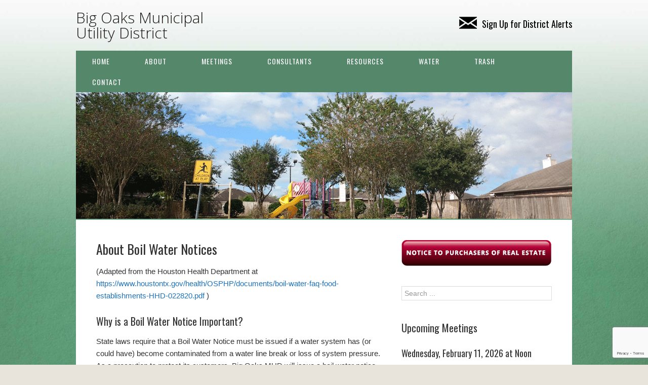

--- FILE ---
content_type: text/html; charset=UTF-8
request_url: https://www.bigoaksmud.com/water/about-boil-water-notices/
body_size: 8257
content:
<!DOCTYPE html>
<html lang="en">
<head>
<meta charset="UTF-8">
<link rel="profile" href="http://gmpg.org/xfn/11">
<title>About Boil Water Notices &#8211; Big Oaks Municipal Utility District</title>
<meta name='robots' content='max-image-preview:large' />
	<style>img:is([sizes="auto" i], [sizes^="auto," i]) { contain-intrinsic-size: 3000px 1500px }</style>
	<meta name="viewport" content="width=device-width" />
<meta name="generator" content="WordPress 6.8.3" />
<link rel="alternate" type="application/rss+xml" title="Big Oaks Municipal Utility District &raquo; Feed" href="https://www.bigoaksmud.com/feed/" />
<link rel="alternate" type="application/rss+xml" title="Big Oaks Municipal Utility District &raquo; Comments Feed" href="https://www.bigoaksmud.com/comments/feed/" />
<script type="text/javascript">
/* <![CDATA[ */
window._wpemojiSettings = {"baseUrl":"https:\/\/s.w.org\/images\/core\/emoji\/16.0.1\/72x72\/","ext":".png","svgUrl":"https:\/\/s.w.org\/images\/core\/emoji\/16.0.1\/svg\/","svgExt":".svg","source":{"concatemoji":"https:\/\/www.bigoaksmud.com\/wp-includes\/js\/wp-emoji-release.min.js?ver=6.8.3"}};
/*! This file is auto-generated */
!function(s,n){var o,i,e;function c(e){try{var t={supportTests:e,timestamp:(new Date).valueOf()};sessionStorage.setItem(o,JSON.stringify(t))}catch(e){}}function p(e,t,n){e.clearRect(0,0,e.canvas.width,e.canvas.height),e.fillText(t,0,0);var t=new Uint32Array(e.getImageData(0,0,e.canvas.width,e.canvas.height).data),a=(e.clearRect(0,0,e.canvas.width,e.canvas.height),e.fillText(n,0,0),new Uint32Array(e.getImageData(0,0,e.canvas.width,e.canvas.height).data));return t.every(function(e,t){return e===a[t]})}function u(e,t){e.clearRect(0,0,e.canvas.width,e.canvas.height),e.fillText(t,0,0);for(var n=e.getImageData(16,16,1,1),a=0;a<n.data.length;a++)if(0!==n.data[a])return!1;return!0}function f(e,t,n,a){switch(t){case"flag":return n(e,"\ud83c\udff3\ufe0f\u200d\u26a7\ufe0f","\ud83c\udff3\ufe0f\u200b\u26a7\ufe0f")?!1:!n(e,"\ud83c\udde8\ud83c\uddf6","\ud83c\udde8\u200b\ud83c\uddf6")&&!n(e,"\ud83c\udff4\udb40\udc67\udb40\udc62\udb40\udc65\udb40\udc6e\udb40\udc67\udb40\udc7f","\ud83c\udff4\u200b\udb40\udc67\u200b\udb40\udc62\u200b\udb40\udc65\u200b\udb40\udc6e\u200b\udb40\udc67\u200b\udb40\udc7f");case"emoji":return!a(e,"\ud83e\udedf")}return!1}function g(e,t,n,a){var r="undefined"!=typeof WorkerGlobalScope&&self instanceof WorkerGlobalScope?new OffscreenCanvas(300,150):s.createElement("canvas"),o=r.getContext("2d",{willReadFrequently:!0}),i=(o.textBaseline="top",o.font="600 32px Arial",{});return e.forEach(function(e){i[e]=t(o,e,n,a)}),i}function t(e){var t=s.createElement("script");t.src=e,t.defer=!0,s.head.appendChild(t)}"undefined"!=typeof Promise&&(o="wpEmojiSettingsSupports",i=["flag","emoji"],n.supports={everything:!0,everythingExceptFlag:!0},e=new Promise(function(e){s.addEventListener("DOMContentLoaded",e,{once:!0})}),new Promise(function(t){var n=function(){try{var e=JSON.parse(sessionStorage.getItem(o));if("object"==typeof e&&"number"==typeof e.timestamp&&(new Date).valueOf()<e.timestamp+604800&&"object"==typeof e.supportTests)return e.supportTests}catch(e){}return null}();if(!n){if("undefined"!=typeof Worker&&"undefined"!=typeof OffscreenCanvas&&"undefined"!=typeof URL&&URL.createObjectURL&&"undefined"!=typeof Blob)try{var e="postMessage("+g.toString()+"("+[JSON.stringify(i),f.toString(),p.toString(),u.toString()].join(",")+"));",a=new Blob([e],{type:"text/javascript"}),r=new Worker(URL.createObjectURL(a),{name:"wpTestEmojiSupports"});return void(r.onmessage=function(e){c(n=e.data),r.terminate(),t(n)})}catch(e){}c(n=g(i,f,p,u))}t(n)}).then(function(e){for(var t in e)n.supports[t]=e[t],n.supports.everything=n.supports.everything&&n.supports[t],"flag"!==t&&(n.supports.everythingExceptFlag=n.supports.everythingExceptFlag&&n.supports[t]);n.supports.everythingExceptFlag=n.supports.everythingExceptFlag&&!n.supports.flag,n.DOMReady=!1,n.readyCallback=function(){n.DOMReady=!0}}).then(function(){return e}).then(function(){var e;n.supports.everything||(n.readyCallback(),(e=n.source||{}).concatemoji?t(e.concatemoji):e.wpemoji&&e.twemoji&&(t(e.twemoji),t(e.wpemoji)))}))}((window,document),window._wpemojiSettings);
/* ]]> */
</script>
<style id='wp-emoji-styles-inline-css' type='text/css'>

	img.wp-smiley, img.emoji {
		display: inline !important;
		border: none !important;
		box-shadow: none !important;
		height: 1em !important;
		width: 1em !important;
		margin: 0 0.07em !important;
		vertical-align: -0.1em !important;
		background: none !important;
		padding: 0 !important;
	}
</style>
<link rel='stylesheet' id='contact-form-7-css' href='https://www.bigoaksmud.com/wp-content/plugins/contact-form-7/includes/css/styles.css?ver=6.1.4' type='text/css' media='all' />
<link rel='stylesheet' id='omega-style-css' href='https://www.bigoaksmud.com/wp-content/themes/church/style.css?ver=6.8.3' type='text/css' media='all' />
<script type="text/javascript" src="https://www.bigoaksmud.com/wp-includes/js/jquery/jquery.min.js?ver=3.7.1" id="jquery-core-js"></script>
<script type="text/javascript" src="https://www.bigoaksmud.com/wp-includes/js/jquery/jquery-migrate.min.js?ver=3.4.1" id="jquery-migrate-js"></script>
<script type="text/javascript" src="https://www.bigoaksmud.com/wp-content/themes/church/js/tinynav.js?ver=6.8.3" id="tinynav-js"></script>
<link rel="https://api.w.org/" href="https://www.bigoaksmud.com/wp-json/" /><link rel="alternate" title="JSON" type="application/json" href="https://www.bigoaksmud.com/wp-json/wp/v2/pages/2360" /><link rel="EditURI" type="application/rsd+xml" title="RSD" href="https://www.bigoaksmud.com/xmlrpc.php?rsd" />
<link rel="canonical" href="https://www.bigoaksmud.com/water/about-boil-water-notices/" />
<link rel='shortlink' href='https://www.bigoaksmud.com/?p=2360' />
<link rel="alternate" title="oEmbed (JSON)" type="application/json+oembed" href="https://www.bigoaksmud.com/wp-json/oembed/1.0/embed?url=https%3A%2F%2Fwww.bigoaksmud.com%2Fwater%2Fabout-boil-water-notices%2F" />
<link rel="alternate" title="oEmbed (XML)" type="text/xml+oembed" href="https://www.bigoaksmud.com/wp-json/oembed/1.0/embed?url=https%3A%2F%2Fwww.bigoaksmud.com%2Fwater%2Fabout-boil-water-notices%2F&#038;format=xml" />

		<!-- GA Google Analytics @ https://m0n.co/ga -->
		<script>
			(function(i,s,o,g,r,a,m){i['GoogleAnalyticsObject']=r;i[r]=i[r]||function(){
			(i[r].q=i[r].q||[]).push(arguments)},i[r].l=1*new Date();a=s.createElement(o),
			m=s.getElementsByTagName(o)[0];a.async=1;a.src=g;m.parentNode.insertBefore(a,m)
			})(window,document,'script','https://www.google-analytics.com/analytics.js','ga');
			ga('create', 'UA-76773640-14', 'auto');
			ga('send', 'pageview');
		</script>

	<script type='text/javascript' data-cfasync='false'>var _mmunch = {'front': false, 'page': false, 'post': false, 'category': false, 'author': false, 'search': false, 'attachment': false, 'tag': false};_mmunch['page'] = true; _mmunch['pageData'] = {"ID":2360,"post_name":"about-boil-water-notices","post_title":"About Boil Water Notices","post_type":"page","post_author":"2","post_status":"publish"};</script><script data-cfasync="false" src="//a.mailmunch.co/app/v1/site.js" id="mailmunch-script" data-plugin="mc_mm" data-mailmunch-site-id="431497" async></script>	<!--[if lt IE 9]>
	<script src="https://www.bigoaksmud.com/wp-content/themes/omega/js/html5.js" type="text/javascript"></script>
	<![endif]-->

<style type="text/css" id="custom-colors-css">h1.site-title a, .site-description, .entry-meta, .header-right { color: #55886a; } .tinynav, .nav-primary .wrap, .omega-nav-menu li ul li:hover, .footer-widgets .wrap, button, input[type="button"], input[type="reset"], input[type="submit"] { background-color: #55886a; } .site-footer .wrap, .omega-nav-menu li:hover, .omega-nav-menu li:hover ul { background-color: #050505; } .site-inner .entry-meta a, .site-inner .entry-content a, .entry-summary a, .pagination a, .site-inner .sidebar a { color: #1e73be; }</style>

<style type="text/css" id="custom-css">.omega-nav-menu a {padding: 10px 32px;}

a:hover {text-decoration: underline}

.site-footer .wrap {padding: 20px 0;}

.sidebar {color: #000;}

.site-header {padding: 20px 0;}

body {font-family: arial, sans-serif;}

select, input {padding: 5px;}

.archive-title {font-size: 26px;}

.site-title a, .site-title a:hover {text-decoration: none}

.site-title {font-family: "Open Sans";  font-size: 30px;}

.entry.sticky {padding: 10px;}

.title-area {width: 300px;}</style>
<style type="text/css" id="custom-background-css">
body.custom-background { background-image: url("https://www.offbackup.com/bigoaksmud.com/wp-content/uploads/2016/08/background_20160821.jpg"); background-position: left top; background-size: cover; background-repeat: no-repeat; background-attachment: fixed; }
</style>
	</head>
<body class="wordpress ltr child-theme y2026 m01 d19 h08 monday logged-out custom-background custom-header singular singular-page singular-page-2360 page-template-default group-blog custom-colors" dir="ltr" itemscope="itemscope" itemtype="http://schema.org/WebPage">
<div class="site-container">
	<header id="header" class="site-header" role="banner" itemscope="itemscope" itemtype="http://schema.org/WPHeader"><div class="wrap"><div class="title-area"><h2 class="site-title" itemprop="headline"><a href="https://www.bigoaksmud.com" title="Big Oaks Municipal Utility District" rel="home">Big Oaks Municipal Utility District</a></h2></div>	

	<aside class="header-right widget-area sidebar">
		
		<section id="text-5" class="widget widget-1 even widget-first widget_text"><div class="widget-wrap">			<div class="textwidget"><h2><a style="color: black; font-weight: normal; font-size: 18px;" href="https://www.bigoaksmud.com/sign-up-for-email-alerts-or-text-message-alerts/"><img decoding="async" style="padding: 5px 10px 0 0;" src="https://www.bigoaksmud.com/wp-content/uploads/2017/10/envelope.png" align="top" />Sign Up for District Alerts</a></h2>
</div>
		</div></section>
  	</aside><!-- .sidebar -->

</div></header><!-- .site-header --><nav id="navigation" class="nav-primary" role="navigation" itemscope="itemscope" itemtype="http://schema.org/SiteNavigationElement">	
	<div class="wrap"><a href="#" id="menu-icon" class="menu-icon"><span></span></a><ul id="menu-primary" class="menu omega-nav-menu menu-primary"><li id="menu-item-2255" class="menu-item menu-item-type-custom menu-item-object-custom first menu-item-2255"><a href="/">Home</a></li>
<li id="menu-item-53" class="menu-item menu-item-type-post_type menu-item-object-page menu-item-has-children menu-item-53"><a href="https://www.bigoaksmud.com/about/">About</a>
<ul class="sub-menu">
	<li id="menu-item-2367" class="menu-item menu-item-type-post_type menu-item-object-page menu-item-2367"><a href="https://www.bigoaksmud.com/district-creation-and-development-timeline/">District Creation and Development Timeline</a></li>
	<li id="menu-item-2425" class="menu-item menu-item-type-custom menu-item-object-custom menu-item-2425"><a href="/legal-information/#elections">Elections</a></li>
</ul>
</li>
<li id="menu-item-54" class="menu-item menu-item-type-post_type menu-item-object-page menu-item-has-children menu-item-54"><a href="https://www.bigoaksmud.com/meetings/">Meetings</a>
<ul class="sub-menu">
	<li id="menu-item-293" class="menu-item menu-item-type-custom menu-item-object-custom menu-item-293"><a href="/bigoaksmud.com/meetings/">Board of Directors</a></li>
	<li id="menu-item-294" class="menu-item menu-item-type-custom menu-item-object-custom menu-item-294"><a href="/bigoaksmud.com/meetings/">Meeting Location</a></li>
	<li id="menu-item-292" class="menu-item menu-item-type-custom menu-item-object-custom menu-item-292"><a href="/bigoaksmud.com/meetings/#agendas">Meeting Documents</a></li>
</ul>
</li>
<li id="menu-item-51" class="menu-item menu-item-type-post_type menu-item-object-page menu-item-51"><a href="https://www.bigoaksmud.com/consultants/">Consultants</a></li>
<li id="menu-item-56" class="menu-item menu-item-type-post_type menu-item-object-page menu-item-has-children menu-item-56"><a href="https://www.bigoaksmud.com/resources/">Resources</a>
<ul class="sub-menu">
	<li id="menu-item-2304" class="menu-item menu-item-type-post_type menu-item-object-page menu-item-2304"><a href="https://www.bigoaksmud.com/resources/archives/">Archives</a></li>
	<li id="menu-item-331" class="menu-item menu-item-type-custom menu-item-object-custom menu-item-331"><a href="https://www.bigoaksmud.com/resources/#maps">District Map</a></li>
	<li id="menu-item-1893" class="menu-item menu-item-type-custom menu-item-object-custom menu-item-1893"><a href="https://www.bigoaksmud.com/resources/#documents">Documents</a></li>
	<li id="menu-item-332" class="menu-item menu-item-type-custom menu-item-object-custom menu-item-332"><a href="https://www.bigoaksmud.com/resources/#faqs">FAQs</a></li>
	<li id="menu-item-2286" class="menu-item menu-item-type-post_type menu-item-object-page menu-item-2286"><a href="https://www.bigoaksmud.com/resources/financial/">Financial</a></li>
	<li id="menu-item-2002" class="menu-item menu-item-type-post_type menu-item-object-page menu-item-2002"><a href="https://www.bigoaksmud.com/legal-information/">Legal Information</a></li>
	<li id="menu-item-1964" class="menu-item menu-item-type-post_type menu-item-object-page menu-item-1964"><a href="https://www.bigoaksmud.com/hurricane-emergency-preparedness/">Hurricane / Emergency Preparedness</a></li>
	<li id="menu-item-2349" class="menu-item menu-item-type-post_type menu-item-object-page menu-item-2349"><a href="https://www.bigoaksmud.com/resources/sheriff-and-community-patrols/">Sheriff and Community Patrols</a></li>
	<li id="menu-item-2410" class="menu-item menu-item-type-post_type menu-item-object-page menu-item-2410"><a href="https://www.bigoaksmud.com/mosquito-spraying/">Mosquito Spraying</a></li>
</ul>
</li>
<li id="menu-item-2321" class="menu-item menu-item-type-post_type menu-item-object-page current-page-ancestor current-menu-ancestor current-menu-parent current-page-parent current_page_parent current_page_ancestor menu-item-has-children menu-item-2321"><a href="https://www.bigoaksmud.com/water/">Water</a>
<ul class="sub-menu">
	<li id="menu-item-2363" class="menu-item menu-item-type-post_type menu-item-object-page current-menu-item page_item page-item-2360 current_page_item menu-item-2363"><a href="https://www.bigoaksmud.com/water/about-boil-water-notices/" aria-current="page">About Boil Water Notices</a></li>
	<li id="menu-item-2319" class="menu-item menu-item-type-custom menu-item-object-custom menu-item-2319"><a target="_blank" href="https://municipalops.com/customer-care/pay-your-bill/">Payment Options</a></li>
</ul>
</li>
<li id="menu-item-55" class="menu-item menu-item-type-post_type menu-item-object-page menu-item-55"><a href="https://www.bigoaksmud.com/trash/">Trash</a></li>
<li id="menu-item-52" class="menu-item menu-item-type-post_type menu-item-object-page menu-item-has-children menu-item-52"><a href="https://www.bigoaksmud.com/contact/">Contact</a>
<ul class="sub-menu">
	<li id="menu-item-1258" class="menu-item menu-item-type-post_type menu-item-object-page last menu-item-1258"><a href="https://www.bigoaksmud.com/sign-up-for-email-alerts-or-text-message-alerts/">Sign Up for Email Alerts or Text Message Alerts</a></li>
</ul>
</li>
</ul></div></nav><!-- .nav-primary -->	<div class="banner">
		<div class="wrap">
			<img class="header-image" src="https://www.bigoaksmud.com/wp-content/uploads/2017/01/cropped-park.gif" alt="" />		</div><!-- .wrap -->
  	</div><!-- .banner -->
	<div class="site-inner">
		<div class="wrap"><main  class="content" id="content" role="main" itemprop="mainContentOfPage">
			<article id="post-2360" class="entry page publish author-andrew post-2360" itemscope="itemscope" itemtype="http://schema.org/CreativeWork"><div class="entry-wrap">
			<header class="entry-header">	<h1 class="entry-title" itemprop="headline">About Boil Water Notices</h1>
</header><!-- .entry-header -->		
	<div class="entry-content" itemprop="text">
<div class='mailmunch-forms-before-post' style='display: none !important;'></div><p>(Adapted from the Houston Health Department at <a href="https://www.houstontx.gov/health/OSPHP/documents/boil-water-faq-food-establishments-HHD-022820.pdf" target="_blank" rel="noopener">https://www.houstontx.gov/health/OSPHP/documents/boil-water-faq-food-establishments-HHD-022820.pdf</a> )</p>
<h4>Why is a Boil Water Notice Important?</h4>
<p>State laws require that a Boil Water Notice must be issued if a water system has (or could have) become contaminated from a water line break or loss of system pressure. As a precaution to protect its customers, Big Oaks MUD will issue a boil water notice even if there is a very unlikely possibility of drinking water contamination.</p>
<p>Contaminated water may contain harmful bacteria, viruses, and parasites which can cause symptoms such as diarrhea, cramps, nausea, headaches, or other symptoms. They may pose a special health risk for infants, young children, some elderly and people with severely compromised immune systems.</p>
<h4>What Does a Boil Water Order Mean?</h4>
<p>The Texas Commission on Environmental Quality&#8217;s guidelines for a “boil water” order directs that all water used for drinking, preparing food, beverages, ice cubes, and washing fruits and vegetables, should be brought to a rolling boil for at least two minutes on a stovetop, in an electric kettle, or in a microwave (using a microwave-safe container).</p>
<h4>What are Alternative Sources of Drinking Water?</h4>
<ul>
<li>Use commercially bottled water</li>
<li>Arrange to use a licensed potable drinking water tanker truck.</li>
</ul>
<h4>What Should Be Done About Ice?</h4>
<p>Discard existing ice made after the boil water notice has been lifted, then clean and sanitize ice bins. Discontinue making ice until the boil water notice is lifted. In the meantime, use commercially manufactured ice from an unaffected water supply.</p>
<h4>What About Food Products Requiring Water?</h4>
<p>Discard any ready-to-eat food prepared with water prior to the boil water notice. Prepare ready-to-eat food using commercially bottled or boiled water.</p>
<h4>What Alternatives are There for Washing/Soaking Produce?</h4>
<p>Do not use tap water for washing/soaking produce. Use pre-washed packaged produce. Use frozen/canned fruits and vegetables. Wash fresh produce with water that has been boiled, commercially bottled water, or use safe potable water hauled from another unaffected public water supply system.</p><div class='mailmunch-forms-in-post-middle' style='display: none !important;'></div>
<h4>Can Tap Water Be Used to Thaw Frozen Foods?</h4>
<p>Do not use tap water to thaw frozen foods. Thaw only in the refrigerator, or microwave as part of the cooking process.</p>
<h4>Can Tap Water Be Used When Cooking Food?</h4>
<p>Use commercially bottled water or use clear tapwater water that has been at a rolling boil for at least two minutes. Alternatively, arrange to use a licensed drinking water tanker truck.</p>
<h4>Can Tap Water Be Used for Handwashing?</h4>
<p>The best practice is to use only boiled, bottled, or treated water for handwashing. If that is not possible, and handwashing is done with soap and tap water, you should thoroughly dry your hands with paper towels and then use a hand sanitizer.</p>
<h4>What About Cleaning and Sanitizing Utensils and Tableware?</h4>
<p>Use disposable, single-service utensils and tableware, or use the existing automatic dish machine or the 3-compartment sink. Make certain that the sanitization step is being properly conducted (sanitizer).</p>
<h4>How Long Will the Need to Boil Water Continue?</h4>
<p>Customers should not stop boiling the water until they receive notice from Big Oaks MUD that the boil water notice has been rescinded. Typically, the need to boil water lasts for 24 to 48 hours, but can be longer. How long will depend on the conditions that caused the need to boil, how quickly the conditions are corrected, and how long it takes for laboratory results to confirm it is safe to return to normal water use.</p>
<h4>What Do I Need to Do When the Notice Has Been Lifted?</h4>
<p>Big Oaks MUD will notify its customers when it is no longer necessary to boil the water. After the notice has been lifted, you should flush your water system by running all cold water faucets in your home for at least one minute, cleaning automatic ice makers by making and discarding three batches of ice, and running water softeners through a regeneration cycle.</p>
<div class='mailmunch-forms-after-post' style='display: none !important;'></div>	
	</div>
		</div></article>				
	</main><!-- .content -->
			
	<aside id="sidebar" class="sidebar sidebar-primary widget-area" role="complementary" itemscope itemtype="http://schema.org/WPSideBar">	
				<section id="text-6" class="widget widget-1 even widget-first widget_text"><div class="widget-wrap">			<div class="textwidget"><p><a href="https://drive.google.com/file/d/1GjdZokiEEO5E6t0iEpZ2TYF2KJmZnanK/view?usp=sharing" target="_blank" rel="noopener"><img loading="lazy" decoding="async" class="aligncenter wp-image-2649 size-full" src="https://www.bigoaksmud.com/wp-content/uploads/2024/04/bigoaksmud_ntpbutton_20240410.jpg" alt="" width="297" height="51" /></a></p>
</div>
		</div></section><section id="search-2" class="widget widget-2 odd widget_search"><div class="widget-wrap"><form role="search" method="get" class="search-form" action="https://www.bigoaksmud.com/">	
	<input type="search" class="search-field" placeholder="Search ..." value="" name="s" title="Search for:">	<input type="submit" class="search-submit" value="Search">
</form></div></section><section id="text-2" class="widget widget-3 even widget_text"><div class="widget-wrap"><h4 class="widget-title">Upcoming Meetings</h4>			<div class="textwidget"><p><!-- bigoaksmud_agenda_20260211--></p>
<h5>Wednesday, February 11, 2026 at Noon</h5>
<p><!--• <a href="https://drive.google.com/file/d/1c1Dz0objzwq5DkKbollFWnkNijGmzIAW/view?usp=sharing" target="_blank" rel="noopener">Meeting Agenda (PDF)</a>
--><br />
<!--• <a href="https://drive.google.com/file/d/1uJ9tYckbC1_WMFVFHFjRsXqFUULISo0b/view?usp=sharing" target="_blank" rel="noopener">Meeting Agenda (PDF)</a>
• <a href="https://drive.google.com/file/d/15C0xukmVUzog-biwF1lhQRfoGkDvDsDq/view?usp=sharing" target="_blank" rel="noopener">Aviso de Reunión (PDF)</a>
--></p>
<p>The District generally meets on the second Wednesday of the month at 12:00 p.m. at the offices of Municipal Operations &amp; Consulting, <a href="https://goo.gl/maps/J8M2eU3Afn8eb8cu9" target="_blank" rel="noopener">1817 North Mason Road, Katy, Texas 77449</a>.</p>
<p><!--


<h5>Thursday, September 22, 2025 at Noon</h5>


• <a href="https://drive.google.com/file/d/1L-LT7IFG59AWDEDDe9-xSvsLPrcVL3a5/view?usp=sharing" target="_blank" rel="noopener">Special Meeting Agenda (PDF)</a>
--></p>
</div>
		</div></section><section id="text-3" class="widget widget-4 odd widget_text"><div class="widget-wrap"><h4 class="widget-title">Quick Links</h4>			<div class="textwidget"><p><a href="http://www.awbd-tx.org/" target="_blank">Association of Water Board Directors</a><br />
<a href="https://comptroller.texas.gov/" target="_blank">Comptroller of Texas</a><br />
<a href="http://www.fema.gov/" target="_blank">Federal Emergency Management Agency</a><br />
<a href="https://www.texasattorneygeneral.gov/agency/landowners-bill-of-rights" target="_blank">Landowner's Bill of Rights</a><br />
<a href="http://www.fema.gov/national-flood-insurance-program" target="_blank">National Flood Insurance Program</a><br />
<a href="http://www.takecareoftexas.org/news-information-en" target="_blank">Take Care of Texas</a><br />
<a href="https://www.tceq.texas.gov/" target="_blank">Texas Commission on Environmental Quality</a><br />
<a href="https://www.centerpointenergy.com/en-us/residential/customer-service/electric-outage-center/report-streetlight-outages?sa=ho" target="_blank">Report Street Light Outage</a></p>
</div>
		</div></section><section id="text-4" class="widget widget-5 even widget_text"><div class="widget-wrap"><h4 class="widget-title">Homeowners Associations</h4>			<div class="textwidget"><p><a href="http://www.twinoaksvillage.net/" target="_blank">Twin Oaks Village HOA</a><br />
<a href="http://www.westoaksvillage.com" target="_blank">West Oaks Village HOA</a></p>
</div>
		</div></section><section id="text-8" class="widget widget-6 odd widget_text"><div class="widget-wrap"><h4 class="widget-title">News Archives</h4>			<div class="textwidget"><p><a href="https://www.bigoaksmud.com/category/news-archives/">News Archives</a></p>
</div>
		</div></section><section id="text-7" class="widget widget-7 even widget-last widget_text"><div class="widget-wrap"><h4 class="widget-title">ADA Notice</h4>			<div class="textwidget"><p>For persons with questions or needing help regarding website accessibility, or to request the provided information in alternative formats, please call (713) 651-0111.</p>
</div>
		</div></section>		  	</aside><!-- .sidebar -->
</div>	</div><!-- .site-inner -->
	<footer id="footer" class="site-footer" role="contentinfo" itemscope="itemscope" itemtype="http://schema.org/WPFooter"><div class="wrap"><div class="footer-content footer-insert"><a href="https://www.bigoaksmud.com/">Home</a> | <a href="https://www.bigoaksmud.com/about/">About</a> | <a href="https://www.bigoaksmud.com/meetings/">Meetings</a> | <a 

href="https://www.bigoaksmud.com/consultants/">Consultants</a> | <a href="https://www.bigoaksmud.com/resources/">Resources</a> | <a href="https://www.bigoaksmud.com/water/">Water</a> |  <a 

href="https://www.bigoaksmud.com/trash">Trash</a> | <a href="https://www.bigoaksmud.com/contact/">Contact</a> | <a 

href="https://www.bigoaksmud.com/legal-notices-disclaimer/">Legal Notice</a> | <a href="https://www.bigoaksmud.com/privacy-policy/">Privacy Policy</a><BR>
<script>document.write(new Date().getFullYear());</script> Big Oaks Municipal Utility District<BR>
<a href="http://www.offcinco.com">site design by off cinco</a> | <a href="https://login.secureserver.net/?app=wbe">email login</a></div></div></footer><!-- .site-footer --></div><!-- .site-container -->
<script type="speculationrules">
{"prefetch":[{"source":"document","where":{"and":[{"href_matches":"\/*"},{"not":{"href_matches":["\/wp-*.php","\/wp-admin\/*","\/wp-content\/uploads\/*","\/wp-content\/*","\/wp-content\/plugins\/*","\/wp-content\/themes\/church\/*","\/wp-content\/themes\/omega\/*","\/*\\?(.+)"]}},{"not":{"selector_matches":"a[rel~=\"nofollow\"]"}},{"not":{"selector_matches":".no-prefetch, .no-prefetch a"}}]},"eagerness":"conservative"}]}
</script>
<script type="text/javascript" src="https://www.bigoaksmud.com/wp-includes/js/dist/hooks.min.js?ver=4d63a3d491d11ffd8ac6" id="wp-hooks-js"></script>
<script type="text/javascript" src="https://www.bigoaksmud.com/wp-includes/js/dist/i18n.min.js?ver=5e580eb46a90c2b997e6" id="wp-i18n-js"></script>
<script type="text/javascript" id="wp-i18n-js-after">
/* <![CDATA[ */
wp.i18n.setLocaleData( { 'text direction\u0004ltr': [ 'ltr' ] } );
/* ]]> */
</script>
<script type="text/javascript" src="https://www.bigoaksmud.com/wp-content/plugins/contact-form-7/includes/swv/js/index.js?ver=6.1.4" id="swv-js"></script>
<script type="text/javascript" id="contact-form-7-js-before">
/* <![CDATA[ */
var wpcf7 = {
    "api": {
        "root": "https:\/\/www.bigoaksmud.com\/wp-json\/",
        "namespace": "contact-form-7\/v1"
    }
};
/* ]]> */
</script>
<script type="text/javascript" src="https://www.bigoaksmud.com/wp-content/plugins/contact-form-7/includes/js/index.js?ver=6.1.4" id="contact-form-7-js"></script>
<script type="text/javascript" src="https://www.google.com/recaptcha/api.js?render=6LfiAJ0UAAAAAJBmkvp0QRpfnh_htqkTqE_G0hbJ&amp;ver=3.0" id="google-recaptcha-js"></script>
<script type="text/javascript" src="https://www.bigoaksmud.com/wp-includes/js/dist/vendor/wp-polyfill.min.js?ver=3.15.0" id="wp-polyfill-js"></script>
<script type="text/javascript" id="wpcf7-recaptcha-js-before">
/* <![CDATA[ */
var wpcf7_recaptcha = {
    "sitekey": "6LfiAJ0UAAAAAJBmkvp0QRpfnh_htqkTqE_G0hbJ",
    "actions": {
        "homepage": "homepage",
        "contactform": "contactform"
    }
};
/* ]]> */
</script>
<script type="text/javascript" src="https://www.bigoaksmud.com/wp-content/plugins/contact-form-7/modules/recaptcha/index.js?ver=6.1.4" id="wpcf7-recaptcha-js"></script>
</body>
</html>

--- FILE ---
content_type: text/html; charset=utf-8
request_url: https://www.google.com/recaptcha/api2/anchor?ar=1&k=6LfiAJ0UAAAAAJBmkvp0QRpfnh_htqkTqE_G0hbJ&co=aHR0cHM6Ly93d3cuYmlnb2Frc211ZC5jb206NDQz&hl=en&v=PoyoqOPhxBO7pBk68S4YbpHZ&size=invisible&anchor-ms=20000&execute-ms=30000&cb=y9hx4yu80nva
body_size: 48501
content:
<!DOCTYPE HTML><html dir="ltr" lang="en"><head><meta http-equiv="Content-Type" content="text/html; charset=UTF-8">
<meta http-equiv="X-UA-Compatible" content="IE=edge">
<title>reCAPTCHA</title>
<style type="text/css">
/* cyrillic-ext */
@font-face {
  font-family: 'Roboto';
  font-style: normal;
  font-weight: 400;
  font-stretch: 100%;
  src: url(//fonts.gstatic.com/s/roboto/v48/KFO7CnqEu92Fr1ME7kSn66aGLdTylUAMa3GUBHMdazTgWw.woff2) format('woff2');
  unicode-range: U+0460-052F, U+1C80-1C8A, U+20B4, U+2DE0-2DFF, U+A640-A69F, U+FE2E-FE2F;
}
/* cyrillic */
@font-face {
  font-family: 'Roboto';
  font-style: normal;
  font-weight: 400;
  font-stretch: 100%;
  src: url(//fonts.gstatic.com/s/roboto/v48/KFO7CnqEu92Fr1ME7kSn66aGLdTylUAMa3iUBHMdazTgWw.woff2) format('woff2');
  unicode-range: U+0301, U+0400-045F, U+0490-0491, U+04B0-04B1, U+2116;
}
/* greek-ext */
@font-face {
  font-family: 'Roboto';
  font-style: normal;
  font-weight: 400;
  font-stretch: 100%;
  src: url(//fonts.gstatic.com/s/roboto/v48/KFO7CnqEu92Fr1ME7kSn66aGLdTylUAMa3CUBHMdazTgWw.woff2) format('woff2');
  unicode-range: U+1F00-1FFF;
}
/* greek */
@font-face {
  font-family: 'Roboto';
  font-style: normal;
  font-weight: 400;
  font-stretch: 100%;
  src: url(//fonts.gstatic.com/s/roboto/v48/KFO7CnqEu92Fr1ME7kSn66aGLdTylUAMa3-UBHMdazTgWw.woff2) format('woff2');
  unicode-range: U+0370-0377, U+037A-037F, U+0384-038A, U+038C, U+038E-03A1, U+03A3-03FF;
}
/* math */
@font-face {
  font-family: 'Roboto';
  font-style: normal;
  font-weight: 400;
  font-stretch: 100%;
  src: url(//fonts.gstatic.com/s/roboto/v48/KFO7CnqEu92Fr1ME7kSn66aGLdTylUAMawCUBHMdazTgWw.woff2) format('woff2');
  unicode-range: U+0302-0303, U+0305, U+0307-0308, U+0310, U+0312, U+0315, U+031A, U+0326-0327, U+032C, U+032F-0330, U+0332-0333, U+0338, U+033A, U+0346, U+034D, U+0391-03A1, U+03A3-03A9, U+03B1-03C9, U+03D1, U+03D5-03D6, U+03F0-03F1, U+03F4-03F5, U+2016-2017, U+2034-2038, U+203C, U+2040, U+2043, U+2047, U+2050, U+2057, U+205F, U+2070-2071, U+2074-208E, U+2090-209C, U+20D0-20DC, U+20E1, U+20E5-20EF, U+2100-2112, U+2114-2115, U+2117-2121, U+2123-214F, U+2190, U+2192, U+2194-21AE, U+21B0-21E5, U+21F1-21F2, U+21F4-2211, U+2213-2214, U+2216-22FF, U+2308-230B, U+2310, U+2319, U+231C-2321, U+2336-237A, U+237C, U+2395, U+239B-23B7, U+23D0, U+23DC-23E1, U+2474-2475, U+25AF, U+25B3, U+25B7, U+25BD, U+25C1, U+25CA, U+25CC, U+25FB, U+266D-266F, U+27C0-27FF, U+2900-2AFF, U+2B0E-2B11, U+2B30-2B4C, U+2BFE, U+3030, U+FF5B, U+FF5D, U+1D400-1D7FF, U+1EE00-1EEFF;
}
/* symbols */
@font-face {
  font-family: 'Roboto';
  font-style: normal;
  font-weight: 400;
  font-stretch: 100%;
  src: url(//fonts.gstatic.com/s/roboto/v48/KFO7CnqEu92Fr1ME7kSn66aGLdTylUAMaxKUBHMdazTgWw.woff2) format('woff2');
  unicode-range: U+0001-000C, U+000E-001F, U+007F-009F, U+20DD-20E0, U+20E2-20E4, U+2150-218F, U+2190, U+2192, U+2194-2199, U+21AF, U+21E6-21F0, U+21F3, U+2218-2219, U+2299, U+22C4-22C6, U+2300-243F, U+2440-244A, U+2460-24FF, U+25A0-27BF, U+2800-28FF, U+2921-2922, U+2981, U+29BF, U+29EB, U+2B00-2BFF, U+4DC0-4DFF, U+FFF9-FFFB, U+10140-1018E, U+10190-1019C, U+101A0, U+101D0-101FD, U+102E0-102FB, U+10E60-10E7E, U+1D2C0-1D2D3, U+1D2E0-1D37F, U+1F000-1F0FF, U+1F100-1F1AD, U+1F1E6-1F1FF, U+1F30D-1F30F, U+1F315, U+1F31C, U+1F31E, U+1F320-1F32C, U+1F336, U+1F378, U+1F37D, U+1F382, U+1F393-1F39F, U+1F3A7-1F3A8, U+1F3AC-1F3AF, U+1F3C2, U+1F3C4-1F3C6, U+1F3CA-1F3CE, U+1F3D4-1F3E0, U+1F3ED, U+1F3F1-1F3F3, U+1F3F5-1F3F7, U+1F408, U+1F415, U+1F41F, U+1F426, U+1F43F, U+1F441-1F442, U+1F444, U+1F446-1F449, U+1F44C-1F44E, U+1F453, U+1F46A, U+1F47D, U+1F4A3, U+1F4B0, U+1F4B3, U+1F4B9, U+1F4BB, U+1F4BF, U+1F4C8-1F4CB, U+1F4D6, U+1F4DA, U+1F4DF, U+1F4E3-1F4E6, U+1F4EA-1F4ED, U+1F4F7, U+1F4F9-1F4FB, U+1F4FD-1F4FE, U+1F503, U+1F507-1F50B, U+1F50D, U+1F512-1F513, U+1F53E-1F54A, U+1F54F-1F5FA, U+1F610, U+1F650-1F67F, U+1F687, U+1F68D, U+1F691, U+1F694, U+1F698, U+1F6AD, U+1F6B2, U+1F6B9-1F6BA, U+1F6BC, U+1F6C6-1F6CF, U+1F6D3-1F6D7, U+1F6E0-1F6EA, U+1F6F0-1F6F3, U+1F6F7-1F6FC, U+1F700-1F7FF, U+1F800-1F80B, U+1F810-1F847, U+1F850-1F859, U+1F860-1F887, U+1F890-1F8AD, U+1F8B0-1F8BB, U+1F8C0-1F8C1, U+1F900-1F90B, U+1F93B, U+1F946, U+1F984, U+1F996, U+1F9E9, U+1FA00-1FA6F, U+1FA70-1FA7C, U+1FA80-1FA89, U+1FA8F-1FAC6, U+1FACE-1FADC, U+1FADF-1FAE9, U+1FAF0-1FAF8, U+1FB00-1FBFF;
}
/* vietnamese */
@font-face {
  font-family: 'Roboto';
  font-style: normal;
  font-weight: 400;
  font-stretch: 100%;
  src: url(//fonts.gstatic.com/s/roboto/v48/KFO7CnqEu92Fr1ME7kSn66aGLdTylUAMa3OUBHMdazTgWw.woff2) format('woff2');
  unicode-range: U+0102-0103, U+0110-0111, U+0128-0129, U+0168-0169, U+01A0-01A1, U+01AF-01B0, U+0300-0301, U+0303-0304, U+0308-0309, U+0323, U+0329, U+1EA0-1EF9, U+20AB;
}
/* latin-ext */
@font-face {
  font-family: 'Roboto';
  font-style: normal;
  font-weight: 400;
  font-stretch: 100%;
  src: url(//fonts.gstatic.com/s/roboto/v48/KFO7CnqEu92Fr1ME7kSn66aGLdTylUAMa3KUBHMdazTgWw.woff2) format('woff2');
  unicode-range: U+0100-02BA, U+02BD-02C5, U+02C7-02CC, U+02CE-02D7, U+02DD-02FF, U+0304, U+0308, U+0329, U+1D00-1DBF, U+1E00-1E9F, U+1EF2-1EFF, U+2020, U+20A0-20AB, U+20AD-20C0, U+2113, U+2C60-2C7F, U+A720-A7FF;
}
/* latin */
@font-face {
  font-family: 'Roboto';
  font-style: normal;
  font-weight: 400;
  font-stretch: 100%;
  src: url(//fonts.gstatic.com/s/roboto/v48/KFO7CnqEu92Fr1ME7kSn66aGLdTylUAMa3yUBHMdazQ.woff2) format('woff2');
  unicode-range: U+0000-00FF, U+0131, U+0152-0153, U+02BB-02BC, U+02C6, U+02DA, U+02DC, U+0304, U+0308, U+0329, U+2000-206F, U+20AC, U+2122, U+2191, U+2193, U+2212, U+2215, U+FEFF, U+FFFD;
}
/* cyrillic-ext */
@font-face {
  font-family: 'Roboto';
  font-style: normal;
  font-weight: 500;
  font-stretch: 100%;
  src: url(//fonts.gstatic.com/s/roboto/v48/KFO7CnqEu92Fr1ME7kSn66aGLdTylUAMa3GUBHMdazTgWw.woff2) format('woff2');
  unicode-range: U+0460-052F, U+1C80-1C8A, U+20B4, U+2DE0-2DFF, U+A640-A69F, U+FE2E-FE2F;
}
/* cyrillic */
@font-face {
  font-family: 'Roboto';
  font-style: normal;
  font-weight: 500;
  font-stretch: 100%;
  src: url(//fonts.gstatic.com/s/roboto/v48/KFO7CnqEu92Fr1ME7kSn66aGLdTylUAMa3iUBHMdazTgWw.woff2) format('woff2');
  unicode-range: U+0301, U+0400-045F, U+0490-0491, U+04B0-04B1, U+2116;
}
/* greek-ext */
@font-face {
  font-family: 'Roboto';
  font-style: normal;
  font-weight: 500;
  font-stretch: 100%;
  src: url(//fonts.gstatic.com/s/roboto/v48/KFO7CnqEu92Fr1ME7kSn66aGLdTylUAMa3CUBHMdazTgWw.woff2) format('woff2');
  unicode-range: U+1F00-1FFF;
}
/* greek */
@font-face {
  font-family: 'Roboto';
  font-style: normal;
  font-weight: 500;
  font-stretch: 100%;
  src: url(//fonts.gstatic.com/s/roboto/v48/KFO7CnqEu92Fr1ME7kSn66aGLdTylUAMa3-UBHMdazTgWw.woff2) format('woff2');
  unicode-range: U+0370-0377, U+037A-037F, U+0384-038A, U+038C, U+038E-03A1, U+03A3-03FF;
}
/* math */
@font-face {
  font-family: 'Roboto';
  font-style: normal;
  font-weight: 500;
  font-stretch: 100%;
  src: url(//fonts.gstatic.com/s/roboto/v48/KFO7CnqEu92Fr1ME7kSn66aGLdTylUAMawCUBHMdazTgWw.woff2) format('woff2');
  unicode-range: U+0302-0303, U+0305, U+0307-0308, U+0310, U+0312, U+0315, U+031A, U+0326-0327, U+032C, U+032F-0330, U+0332-0333, U+0338, U+033A, U+0346, U+034D, U+0391-03A1, U+03A3-03A9, U+03B1-03C9, U+03D1, U+03D5-03D6, U+03F0-03F1, U+03F4-03F5, U+2016-2017, U+2034-2038, U+203C, U+2040, U+2043, U+2047, U+2050, U+2057, U+205F, U+2070-2071, U+2074-208E, U+2090-209C, U+20D0-20DC, U+20E1, U+20E5-20EF, U+2100-2112, U+2114-2115, U+2117-2121, U+2123-214F, U+2190, U+2192, U+2194-21AE, U+21B0-21E5, U+21F1-21F2, U+21F4-2211, U+2213-2214, U+2216-22FF, U+2308-230B, U+2310, U+2319, U+231C-2321, U+2336-237A, U+237C, U+2395, U+239B-23B7, U+23D0, U+23DC-23E1, U+2474-2475, U+25AF, U+25B3, U+25B7, U+25BD, U+25C1, U+25CA, U+25CC, U+25FB, U+266D-266F, U+27C0-27FF, U+2900-2AFF, U+2B0E-2B11, U+2B30-2B4C, U+2BFE, U+3030, U+FF5B, U+FF5D, U+1D400-1D7FF, U+1EE00-1EEFF;
}
/* symbols */
@font-face {
  font-family: 'Roboto';
  font-style: normal;
  font-weight: 500;
  font-stretch: 100%;
  src: url(//fonts.gstatic.com/s/roboto/v48/KFO7CnqEu92Fr1ME7kSn66aGLdTylUAMaxKUBHMdazTgWw.woff2) format('woff2');
  unicode-range: U+0001-000C, U+000E-001F, U+007F-009F, U+20DD-20E0, U+20E2-20E4, U+2150-218F, U+2190, U+2192, U+2194-2199, U+21AF, U+21E6-21F0, U+21F3, U+2218-2219, U+2299, U+22C4-22C6, U+2300-243F, U+2440-244A, U+2460-24FF, U+25A0-27BF, U+2800-28FF, U+2921-2922, U+2981, U+29BF, U+29EB, U+2B00-2BFF, U+4DC0-4DFF, U+FFF9-FFFB, U+10140-1018E, U+10190-1019C, U+101A0, U+101D0-101FD, U+102E0-102FB, U+10E60-10E7E, U+1D2C0-1D2D3, U+1D2E0-1D37F, U+1F000-1F0FF, U+1F100-1F1AD, U+1F1E6-1F1FF, U+1F30D-1F30F, U+1F315, U+1F31C, U+1F31E, U+1F320-1F32C, U+1F336, U+1F378, U+1F37D, U+1F382, U+1F393-1F39F, U+1F3A7-1F3A8, U+1F3AC-1F3AF, U+1F3C2, U+1F3C4-1F3C6, U+1F3CA-1F3CE, U+1F3D4-1F3E0, U+1F3ED, U+1F3F1-1F3F3, U+1F3F5-1F3F7, U+1F408, U+1F415, U+1F41F, U+1F426, U+1F43F, U+1F441-1F442, U+1F444, U+1F446-1F449, U+1F44C-1F44E, U+1F453, U+1F46A, U+1F47D, U+1F4A3, U+1F4B0, U+1F4B3, U+1F4B9, U+1F4BB, U+1F4BF, U+1F4C8-1F4CB, U+1F4D6, U+1F4DA, U+1F4DF, U+1F4E3-1F4E6, U+1F4EA-1F4ED, U+1F4F7, U+1F4F9-1F4FB, U+1F4FD-1F4FE, U+1F503, U+1F507-1F50B, U+1F50D, U+1F512-1F513, U+1F53E-1F54A, U+1F54F-1F5FA, U+1F610, U+1F650-1F67F, U+1F687, U+1F68D, U+1F691, U+1F694, U+1F698, U+1F6AD, U+1F6B2, U+1F6B9-1F6BA, U+1F6BC, U+1F6C6-1F6CF, U+1F6D3-1F6D7, U+1F6E0-1F6EA, U+1F6F0-1F6F3, U+1F6F7-1F6FC, U+1F700-1F7FF, U+1F800-1F80B, U+1F810-1F847, U+1F850-1F859, U+1F860-1F887, U+1F890-1F8AD, U+1F8B0-1F8BB, U+1F8C0-1F8C1, U+1F900-1F90B, U+1F93B, U+1F946, U+1F984, U+1F996, U+1F9E9, U+1FA00-1FA6F, U+1FA70-1FA7C, U+1FA80-1FA89, U+1FA8F-1FAC6, U+1FACE-1FADC, U+1FADF-1FAE9, U+1FAF0-1FAF8, U+1FB00-1FBFF;
}
/* vietnamese */
@font-face {
  font-family: 'Roboto';
  font-style: normal;
  font-weight: 500;
  font-stretch: 100%;
  src: url(//fonts.gstatic.com/s/roboto/v48/KFO7CnqEu92Fr1ME7kSn66aGLdTylUAMa3OUBHMdazTgWw.woff2) format('woff2');
  unicode-range: U+0102-0103, U+0110-0111, U+0128-0129, U+0168-0169, U+01A0-01A1, U+01AF-01B0, U+0300-0301, U+0303-0304, U+0308-0309, U+0323, U+0329, U+1EA0-1EF9, U+20AB;
}
/* latin-ext */
@font-face {
  font-family: 'Roboto';
  font-style: normal;
  font-weight: 500;
  font-stretch: 100%;
  src: url(//fonts.gstatic.com/s/roboto/v48/KFO7CnqEu92Fr1ME7kSn66aGLdTylUAMa3KUBHMdazTgWw.woff2) format('woff2');
  unicode-range: U+0100-02BA, U+02BD-02C5, U+02C7-02CC, U+02CE-02D7, U+02DD-02FF, U+0304, U+0308, U+0329, U+1D00-1DBF, U+1E00-1E9F, U+1EF2-1EFF, U+2020, U+20A0-20AB, U+20AD-20C0, U+2113, U+2C60-2C7F, U+A720-A7FF;
}
/* latin */
@font-face {
  font-family: 'Roboto';
  font-style: normal;
  font-weight: 500;
  font-stretch: 100%;
  src: url(//fonts.gstatic.com/s/roboto/v48/KFO7CnqEu92Fr1ME7kSn66aGLdTylUAMa3yUBHMdazQ.woff2) format('woff2');
  unicode-range: U+0000-00FF, U+0131, U+0152-0153, U+02BB-02BC, U+02C6, U+02DA, U+02DC, U+0304, U+0308, U+0329, U+2000-206F, U+20AC, U+2122, U+2191, U+2193, U+2212, U+2215, U+FEFF, U+FFFD;
}
/* cyrillic-ext */
@font-face {
  font-family: 'Roboto';
  font-style: normal;
  font-weight: 900;
  font-stretch: 100%;
  src: url(//fonts.gstatic.com/s/roboto/v48/KFO7CnqEu92Fr1ME7kSn66aGLdTylUAMa3GUBHMdazTgWw.woff2) format('woff2');
  unicode-range: U+0460-052F, U+1C80-1C8A, U+20B4, U+2DE0-2DFF, U+A640-A69F, U+FE2E-FE2F;
}
/* cyrillic */
@font-face {
  font-family: 'Roboto';
  font-style: normal;
  font-weight: 900;
  font-stretch: 100%;
  src: url(//fonts.gstatic.com/s/roboto/v48/KFO7CnqEu92Fr1ME7kSn66aGLdTylUAMa3iUBHMdazTgWw.woff2) format('woff2');
  unicode-range: U+0301, U+0400-045F, U+0490-0491, U+04B0-04B1, U+2116;
}
/* greek-ext */
@font-face {
  font-family: 'Roboto';
  font-style: normal;
  font-weight: 900;
  font-stretch: 100%;
  src: url(//fonts.gstatic.com/s/roboto/v48/KFO7CnqEu92Fr1ME7kSn66aGLdTylUAMa3CUBHMdazTgWw.woff2) format('woff2');
  unicode-range: U+1F00-1FFF;
}
/* greek */
@font-face {
  font-family: 'Roboto';
  font-style: normal;
  font-weight: 900;
  font-stretch: 100%;
  src: url(//fonts.gstatic.com/s/roboto/v48/KFO7CnqEu92Fr1ME7kSn66aGLdTylUAMa3-UBHMdazTgWw.woff2) format('woff2');
  unicode-range: U+0370-0377, U+037A-037F, U+0384-038A, U+038C, U+038E-03A1, U+03A3-03FF;
}
/* math */
@font-face {
  font-family: 'Roboto';
  font-style: normal;
  font-weight: 900;
  font-stretch: 100%;
  src: url(//fonts.gstatic.com/s/roboto/v48/KFO7CnqEu92Fr1ME7kSn66aGLdTylUAMawCUBHMdazTgWw.woff2) format('woff2');
  unicode-range: U+0302-0303, U+0305, U+0307-0308, U+0310, U+0312, U+0315, U+031A, U+0326-0327, U+032C, U+032F-0330, U+0332-0333, U+0338, U+033A, U+0346, U+034D, U+0391-03A1, U+03A3-03A9, U+03B1-03C9, U+03D1, U+03D5-03D6, U+03F0-03F1, U+03F4-03F5, U+2016-2017, U+2034-2038, U+203C, U+2040, U+2043, U+2047, U+2050, U+2057, U+205F, U+2070-2071, U+2074-208E, U+2090-209C, U+20D0-20DC, U+20E1, U+20E5-20EF, U+2100-2112, U+2114-2115, U+2117-2121, U+2123-214F, U+2190, U+2192, U+2194-21AE, U+21B0-21E5, U+21F1-21F2, U+21F4-2211, U+2213-2214, U+2216-22FF, U+2308-230B, U+2310, U+2319, U+231C-2321, U+2336-237A, U+237C, U+2395, U+239B-23B7, U+23D0, U+23DC-23E1, U+2474-2475, U+25AF, U+25B3, U+25B7, U+25BD, U+25C1, U+25CA, U+25CC, U+25FB, U+266D-266F, U+27C0-27FF, U+2900-2AFF, U+2B0E-2B11, U+2B30-2B4C, U+2BFE, U+3030, U+FF5B, U+FF5D, U+1D400-1D7FF, U+1EE00-1EEFF;
}
/* symbols */
@font-face {
  font-family: 'Roboto';
  font-style: normal;
  font-weight: 900;
  font-stretch: 100%;
  src: url(//fonts.gstatic.com/s/roboto/v48/KFO7CnqEu92Fr1ME7kSn66aGLdTylUAMaxKUBHMdazTgWw.woff2) format('woff2');
  unicode-range: U+0001-000C, U+000E-001F, U+007F-009F, U+20DD-20E0, U+20E2-20E4, U+2150-218F, U+2190, U+2192, U+2194-2199, U+21AF, U+21E6-21F0, U+21F3, U+2218-2219, U+2299, U+22C4-22C6, U+2300-243F, U+2440-244A, U+2460-24FF, U+25A0-27BF, U+2800-28FF, U+2921-2922, U+2981, U+29BF, U+29EB, U+2B00-2BFF, U+4DC0-4DFF, U+FFF9-FFFB, U+10140-1018E, U+10190-1019C, U+101A0, U+101D0-101FD, U+102E0-102FB, U+10E60-10E7E, U+1D2C0-1D2D3, U+1D2E0-1D37F, U+1F000-1F0FF, U+1F100-1F1AD, U+1F1E6-1F1FF, U+1F30D-1F30F, U+1F315, U+1F31C, U+1F31E, U+1F320-1F32C, U+1F336, U+1F378, U+1F37D, U+1F382, U+1F393-1F39F, U+1F3A7-1F3A8, U+1F3AC-1F3AF, U+1F3C2, U+1F3C4-1F3C6, U+1F3CA-1F3CE, U+1F3D4-1F3E0, U+1F3ED, U+1F3F1-1F3F3, U+1F3F5-1F3F7, U+1F408, U+1F415, U+1F41F, U+1F426, U+1F43F, U+1F441-1F442, U+1F444, U+1F446-1F449, U+1F44C-1F44E, U+1F453, U+1F46A, U+1F47D, U+1F4A3, U+1F4B0, U+1F4B3, U+1F4B9, U+1F4BB, U+1F4BF, U+1F4C8-1F4CB, U+1F4D6, U+1F4DA, U+1F4DF, U+1F4E3-1F4E6, U+1F4EA-1F4ED, U+1F4F7, U+1F4F9-1F4FB, U+1F4FD-1F4FE, U+1F503, U+1F507-1F50B, U+1F50D, U+1F512-1F513, U+1F53E-1F54A, U+1F54F-1F5FA, U+1F610, U+1F650-1F67F, U+1F687, U+1F68D, U+1F691, U+1F694, U+1F698, U+1F6AD, U+1F6B2, U+1F6B9-1F6BA, U+1F6BC, U+1F6C6-1F6CF, U+1F6D3-1F6D7, U+1F6E0-1F6EA, U+1F6F0-1F6F3, U+1F6F7-1F6FC, U+1F700-1F7FF, U+1F800-1F80B, U+1F810-1F847, U+1F850-1F859, U+1F860-1F887, U+1F890-1F8AD, U+1F8B0-1F8BB, U+1F8C0-1F8C1, U+1F900-1F90B, U+1F93B, U+1F946, U+1F984, U+1F996, U+1F9E9, U+1FA00-1FA6F, U+1FA70-1FA7C, U+1FA80-1FA89, U+1FA8F-1FAC6, U+1FACE-1FADC, U+1FADF-1FAE9, U+1FAF0-1FAF8, U+1FB00-1FBFF;
}
/* vietnamese */
@font-face {
  font-family: 'Roboto';
  font-style: normal;
  font-weight: 900;
  font-stretch: 100%;
  src: url(//fonts.gstatic.com/s/roboto/v48/KFO7CnqEu92Fr1ME7kSn66aGLdTylUAMa3OUBHMdazTgWw.woff2) format('woff2');
  unicode-range: U+0102-0103, U+0110-0111, U+0128-0129, U+0168-0169, U+01A0-01A1, U+01AF-01B0, U+0300-0301, U+0303-0304, U+0308-0309, U+0323, U+0329, U+1EA0-1EF9, U+20AB;
}
/* latin-ext */
@font-face {
  font-family: 'Roboto';
  font-style: normal;
  font-weight: 900;
  font-stretch: 100%;
  src: url(//fonts.gstatic.com/s/roboto/v48/KFO7CnqEu92Fr1ME7kSn66aGLdTylUAMa3KUBHMdazTgWw.woff2) format('woff2');
  unicode-range: U+0100-02BA, U+02BD-02C5, U+02C7-02CC, U+02CE-02D7, U+02DD-02FF, U+0304, U+0308, U+0329, U+1D00-1DBF, U+1E00-1E9F, U+1EF2-1EFF, U+2020, U+20A0-20AB, U+20AD-20C0, U+2113, U+2C60-2C7F, U+A720-A7FF;
}
/* latin */
@font-face {
  font-family: 'Roboto';
  font-style: normal;
  font-weight: 900;
  font-stretch: 100%;
  src: url(//fonts.gstatic.com/s/roboto/v48/KFO7CnqEu92Fr1ME7kSn66aGLdTylUAMa3yUBHMdazQ.woff2) format('woff2');
  unicode-range: U+0000-00FF, U+0131, U+0152-0153, U+02BB-02BC, U+02C6, U+02DA, U+02DC, U+0304, U+0308, U+0329, U+2000-206F, U+20AC, U+2122, U+2191, U+2193, U+2212, U+2215, U+FEFF, U+FFFD;
}

</style>
<link rel="stylesheet" type="text/css" href="https://www.gstatic.com/recaptcha/releases/PoyoqOPhxBO7pBk68S4YbpHZ/styles__ltr.css">
<script nonce="gL7BO-BL4XCOo9zl1akWhw" type="text/javascript">window['__recaptcha_api'] = 'https://www.google.com/recaptcha/api2/';</script>
<script type="text/javascript" src="https://www.gstatic.com/recaptcha/releases/PoyoqOPhxBO7pBk68S4YbpHZ/recaptcha__en.js" nonce="gL7BO-BL4XCOo9zl1akWhw">
      
    </script></head>
<body><div id="rc-anchor-alert" class="rc-anchor-alert"></div>
<input type="hidden" id="recaptcha-token" value="[base64]">
<script type="text/javascript" nonce="gL7BO-BL4XCOo9zl1akWhw">
      recaptcha.anchor.Main.init("[\x22ainput\x22,[\x22bgdata\x22,\x22\x22,\[base64]/[base64]/bmV3IFpbdF0obVswXSk6Sz09Mj9uZXcgWlt0XShtWzBdLG1bMV0pOks9PTM/bmV3IFpbdF0obVswXSxtWzFdLG1bMl0pOks9PTQ/[base64]/[base64]/[base64]/[base64]/[base64]/[base64]/[base64]/[base64]/[base64]/[base64]/[base64]/[base64]/[base64]/[base64]\\u003d\\u003d\x22,\[base64]\x22,\[base64]/ClcKCXsOQf8OSFw3DiV3ChcK1XiHClMOiwpPDo8OLBVMTOEAew7twwoBVw4JuwqpLBG/CoHDDnhjCnn0jWMO/[base64]/DiMOtwrwSVCjDhhwTC8OwSsOXw78TwrrCocObK8ORw4HDgWbDsSfColbCtGzDlMKSBHLDuQpnBXrChsOnwp3DrcKlwq/CkcO3wprDkBNXeCxowrHDrxlkSWoSBEspUsOewobClREowp/Dnz1TwrBHRMKpHsOrwqXChsO5RgnDrMKHEVImwr3DicOHeAkFw49KY8Oqwp3DjcODwqc7w6prw5/Cl8KxMMO0K24ILcOkwoEJwrDCucKrdsOXwrfDjWzDtsK7ccKYUcK0w7tLw4XDhRZqw5LDnsOpw73DklHCp8OddsK6P29UMz8vZxNaw6Foc8K2MMO2w4DCqcOrw7PDqxLDlMKuAknCsELCtsOgwqR0Gwkgwr10w754w43CscOsw4DDu8KZWsOIE3UWw7IQwrZqwp4Nw7/DvcOLbRzChsKdfmnCsRzDswrDl8OfwqLCsMOye8KyR8O6w68pP8OoIcKAw4MORGbDo0HDpcOjw53Dp3ICN8KNw6wGQ3EDXzMVw6HCq1jCh1gwPmbDqULCj8KIw7HDhcOGw7jCm3hlwqHDmkHDocOFw57DvnV0w7VYIsOxw5jCl0kSwo/DtMKKw5JjwofDrlPDjE3DuGTCsMOfwo/Dhh7DlMKERcOAWCvDjcOeXcK5NWFIZsKAf8OVw5rDq8Kda8KMwp3Dn8K7UcOnw6dlw4LDoMKCw7NoK3DCkMO2w6xOWMOMTXPCrsOSJD3CgzIDdsOyMkrDn0k9L8OBPcK9RcK8WUASfBA0w4/DqVI6wpsdFMOvw6DCqMOsw55Dw5ZPwqnCkcO7CMO7w5llcArDisOKI8KcwoYKw7gHw6DDlMOGwr8IwprCusKVw4hUw4nDmsKvwovCkMKTw51lAGbDi8O8BsOzwpLDk1l2wp/[base64]/f8OkwrTCjktwVjxQfU9xZ8OUwqRwJRYZGVRPw7cIw741w65PH8Kkw4kkDsOCw5Apw4LDucK+F0E5CyrDtwxvw4HCnsKwYkw8wqxrMMOuw4rCvnPDkjU2w5IAK8O+FMKifjXDhQfDicOhwojDi8KTJzw/VG8Bw70bw7kjwrXDpcOVLH/CosKGw4JWNTgmw6FAw5/Cg8Ogw7YvAMK1wpbDgzbDjS1EP8O1wr5mJsKsN13CnsKXwqBqw7nCvcKTXAfCgsOOwoM3w7Ysw5vCuy4ke8KGTTtyZkXCn8KzMgIhwoHDvMKHNMOIwp3CjmUKH8KYSsKCw5/CvFsLfFTCrCFTTsK6CsKWw4FUIwLCpMOeFWdFRgB7YBNLDsOJe3nDgxfDmkdrwrbCj3RUw6t+wrvDjk/[base64]/[base64]/ClRDCncO6w7LDghfDscO+w7lEVl/Cs0ZsG3zCp8KmZUxKw5DCksKnXElmZ8K/bkTDu8Kwbk7DmMKCwqNaAml9EMOkAMK/OT9SHG7DtX/[base64]/DihpffEcWF8KxwpYTwrBqw6PDoE01B1zDkQTCrcKyGBzDhMOCw6Uxwo0Qw5FuwqJBUMKTbW1eLcO5wqTCqnJGw6DDtcOYwoJubsOJPcOHw5sUwpLCjQXCrMKVw57CgsOFwqd6w4XDssKsbhlww5bCgcKTw41sX8OKTzQdw4U/[base64]/CicKLwp5Yw6I6dMKaYsKCKhJ9woXDk8Obw5vDllbDnD4vwr/[base64]/CcOtKMOKVcOUw7bCoMKKUsKswpXCnsOuO8Ofw57DhcOYKzLDi3bDqCbDgkldTCdHwpPDoXLDoMOpwr7Cv8OzwrdEFMKPwpNEFzFFwq8uwod1wr7DnQcjwq7ChkoqNcO9w43CtcK3UnrCssOQFsOCDMKbPjkmTF3DscKvfcKjwpR9w5TClR8Xwqsyw5XCvsK/SGNOVxAbwqHDmRXCvCfCmk3DgMOXO8O/w4TDlgDDqMKHbirDnzpKw6g2GsK7wr/Ds8KcBsO5wq/CvcK/[base64]/CoMKdFRHCkj4qwpjCmMOTwq1BwpQ3V8OPwqnDkMO9Ak5OdB3DiDhTwrhFwoVXPcKzw5LDo8KJw6YWw6AffzsXa1/[base64]/ChsKZwrcOw6VXw6EzwrF7woYOw6l8LsKDJQIRwqrCgMOCwqTCh8KlZ0IAwpvCmsOAw6J6XSTCkMOtwroneMKXawdOBsORImJGw5V7L8OSJy9cUcKowrd/OcKaaxLCgXU1w4VTwp7DksOZw7TCknbDt8K/esKiwrHCt8K8YnrDosKEw5vDijnChiYEw5zDrSk5w7VwRwrCi8KnwrvDg3TCj3LDgsKhwoNGwr8bw4oHwoEqwqvDgC4WCMOPKMONw4zCuClXw45kwqsJBcOLwpnDgTrCucKdOsOzIMOQwrHDtwrDjFdSw4/CuMOcw4cSwpRvw7nCscOzUwDDgGliH1LCl2nDhFPCrB0MMAXCh8KfK0xOwovCmkvCtcO6LcKKP0NeVsOHYsK0w5vCoXHCkMK9J8OLw6LCgcKlw4NaAnLCs8Kow6F9w6zDq8O9G8KpXcKawonDlcOYwp8UaMOyR8K1VcOYwoQyw7h4fGpQdzvCi8KrKmvDgMOywo97w7/Dg8KvFD3Dlwpqwr3CjF1hCHEQKsKIe8KDHDNDw7jDmEdNw6zCmA9rIMK1TyvDl8KgwqI2woIRwrkbw7HChsKrwojDiWLCmEZMw5tWdsKYb2rDl8K+KMOCAlXDiS0wwq7CiEzCiMKgw5TCuGscPVPDpsKCw7hBSsKawrFfwo/DmCzDvDdQw5w9w6F/wp7DhA0hw5g0N8KmRS18aSTDnMOeRA3CksO/wr5Owohyw7XCm8Obw7gxLcOsw68bcTjDn8Kpw6MPwqgLSsOjwrd0BsK6wpvCqlnDqW/Cg8ONwq9wflBxwr0lfcK2ZSIhwr1UTcKmwpTDvz9uGcOZGMKWXsKLBcOHNy/DiEHDqsKtYMO/F0Fpw4UnLjnDusKxwrEqDsKbMsK7wo7DpQPCuU/CrgVHA8K7GMKNwo/DglDCmyhBcCLDqD4jw6Nrw5V5w7XCokDDpMOYMxjDvsOWwqNsA8K1wrTDkDDCu8K2wpUtw5NEe8Kif8O5PMK8fMOpAcO+axXCu0nCm8Obw5jDpCPCiyo+w4EQBF3DscKPw4HDvsO/MkjDjgTCnsKFw5bDg21HasKuwp95w6LDgGbDhsK0wr0IwpMXcyPDgSskFRPDmsOnVcOYMsKXwr/[base64]/CMOKwpAcw4hAAMKhwofDqzEGOQogw4XCuSUzUTfCpQ47wqrCgh4CEsKLZ8KvwrHDokgPwq9vw4vCgMKEwofCrX01wq1TwqtHwrPDugZyw6QYGw44wrF2NMOmw7vDtgYZwrhhDMOew5LCjsKywrXDpmBwH1AxOj/DmcKzczHDng9EXMKhB8KbwpNvwoPDiMO/WWd6fMKoRcOmfcK3w5cYwrnDlcOcHsKKcsO4w7ViAxhiw4g1woppXyJPNEvCtMKGS0DDmsK0wrHCvQ/DpsKJwqDDmDgRXU0Rw6fDs8KxHUYYw6BgOSMjWTnDkAh8wrTCrcO6Q2M5XE0Mw6HColLClR/Cg8KYw5jDsBxRwoVRw5wHAcOMw4zDkFNowrpsJGR7w5EGAsOpYDvCuBsjw5c3wqHCi35kak5KwrxbU8OuLCdVFMKQBsK7NCkVw6jDlcKCw4p9DGnDlBzCmWjCslNYLErCnizCgMKtAMO2wq4nUykQw5cJDinCkjhyfj0FeB9sWTgewr4Nw6Z7w5FAJcKzEsK/[base64]/EcKARsKiwqMlwr4OfcKWw5gOwpjCkgcHd0Yxwr/CnXHDhcKqHzLChsO3wqARwrnDswPDpxoewpE6DMKjw6cnwpMSd1zCg8Khw7V1wqPDsj3DmHNyHkTDr8OmNBwzwoY/[base64]/DtcOxUmjCtzAEwrAAw6gEccOXFycZw6HCh8KJGcKgw6Bow5JfUTldfTLDnX4kG8OzVDnDmsOFRMK+S0o3DsOFJsOow6zDqh3DkcOiwpMRw6hof3QAwrzChhIZf8KJwq0nwoTCo8KgL3Jsw53Dth0+wqjDtwIpBE3CtyzDt8OMQxhZw6LDgsOYw4MEwpbDvVvCgE/CgXDDuX02fAfCh8K2w6oLKcKGSCR9w5svw5wpwo3DnwkVPMODwpHDjMKpwqjDqcK7OcKQDMONBMO2RcKiFsKhw7HDl8OwIMK2OXYvwrfDtMK/[base64]/DrGsbKDhgw4Rew45gwpVMw7XDonfDhsKww4kDZsOSKELClD84woLDiMKecFtOc8OeKcOIEkTCqsOWMw4ywooJAsOdR8KSFmxtDMOhwpPDrFpIwp87woLColjCuDPCpTMPaVLDocOWwqXCrcK0NV3CjsKzEhUVDiEVw7vCusO1QMKnMW/ClcKuHVRcWiJdw7wEccKTw4HCrsOdwoc6VMO/OUwJwpTCjwVKdcKvw7HDnlc+by5Jw53DvcOzdMOAw5/Cv1BbGMKpfkrDi3jCsEQYw4cMFcKycsOWw77CshfCnEgVPMO9wrEjQMO+w77DpsK8wqFpN000wpfDqsOifQomYmHDkh8ZXMKbaMKsCwBbwrvCpl7DisKMc8O4ecKcOsOTaMKVGsOnwqF9wqR9CDLDpSk4MG/[base64]/w7Y/w5d3McO9wqU9eifDjMKjIsK6dw3DgcOIwoLDlAbCkcKWw6crwrgRwrAIw6jClgU6ecKnXwNSEcKjw6BaOgAjwrvCoAzChB1ewqHDgWvDmEHCiBNow7InwozDjWRJCk3Di3HCtcKvw6x/[base64]/w7nDl8OSR8OsWMOGw5HCksODLnUewpXCm8K3OsKWS8KnwqzClMOmw7lhb1cZbMOKXBt2N2sgw77CvMKXR0hlYnpWB8KBwohPw49Mwoczw7Y5w6zDqh0KFsKWw4YfS8KiwqXDjhZow43Ckl3DrMKXbWvDr8OsQzZDw7Zew74hw7oAB8OuZMODdALCt8O/SsKBfC8aWcK0wok2w514MsOiYicowpjCn08RB8KpDnDDlE3CvMKiw7bCnSRiY8KBGcKwKBHCm8OHPTvCp8OOUHPCrcKZbE/Ds8KoFi3Clw/DuSTCqR7Dk2/DjyAuwqbCkMORYMKXw4EXwoJIwqPCpMKTN3tEJDV/wrPDp8KZwpIkwqLCvW7CtAQxDmrCvMKdeDDCvcKWIGDCqMKYTX/DhC7DuMOmLSDCsS3DqcK4w4NefMOWCn9gw6JrwrPCpMKzwohKBQU6w5nDi8KDLcOnwr/Du8OVw6NSwpwbbhpqBCPDjcK4MUzChcOAwoTCrD3CpTXCiMOoJ8Kfw6NzwofCimxeEQcOw7LCgy/DqMK3w7zCqkQgwrU9w50aacOwwqrCrsOdBcKTw4x/w7lew4USA2NiAUnCvk3DnmDDhcOQMsKMXgMkw7xnNsOGbStkw6bDv8K0Z2rCp8KlMk9nZMK3e8OZNk/Dgyc4w6V1LljDmQFfE2zDvcKTKMOrwp/CgHszwoZfw5spw6LDoSUmw5nDuMODw59XwrjDgcKmw6gtD8OKwqnDuB8lP8KPacK5XDM/w4QBZT/DuMOlP8KVw4YFSMKgVWHDlm/CqsK6wpbDjsKVwpFOCMKqfMKewpXDlsK0w7NFw7zDjgrCjcKNwrwKbh5MGjoZwozDusKXT8KdQ8KBBm/[base64]/DnS/CsQXCjiXCsMKJwqo2J8O1w4fChRfCsMOhURPDhFEcWQVDVcKiecK9RjLDvipWw4Y7Cy/CuMKuw5bCisO5DAEcw6nDjENUSzrCqMKiwqjCkMO8w5zCgsKhwqPDn8O3wr19b3PCmcKUMSp5LcOxw4YKwrLChMOcw7zDqRXDqMKEwq7DoMKywp8MPcKjCHLDn8KZJsKsXsODw5fDvhRrwohUwp0zScKUDzHDucKUw6XCm37DpcOMwrLCu8OzTjMWw4/[base64]/[base64]/w4fDqkBKFMO0wpcGJ8KewqLCiGVpOlnDkEgew53Cg8Kcw5Y+ByvCiCAlw7/CsVtaPXrDm09RYcOUwrlNDcOQQxBTw6TDrsKKw7rDg8O/[base64]/DtFPCrsK7wr7ColcxwqVGJ8KcHsKDPMKCQ8OPdw7CnMOPw5MncSPDvTE/w5bCsAQgw6weeSQTw7wLw7N+w5zCpsKRfMKoXhIjw5Q/S8KiwqbCksK8WCLCmj4Lw7g6wpzDmsOJJS/[base64]/DhMKAccKOB8KRBWnCmsKxwpzDtE1sdiDDiMKiUcOUwoUaaRjDkGlswrTDgjDCtF/DmMOXTsOMV0bDuGDCsTnDlcKcw7jCo8ODw53DsQU5w5HDpsOADMKZw7xTcMOmesOxw71CIsKfwrk5ccOdw6/Djj8OKUXCn8OsdGhLwqlGwoHCgcKBG8K/woB1w5TDi8OQJXEiGcK5GMK7wqDCjQzDu8K6w4zCu8KsIsOyw5LCgcOqGyfCuMKiGMONwpUbChAJO8Osw5NjL8OrwqfCoiLDo8OBXCzDtnbDosODNcOiwqXCv8KwwpNDw5AVw6x3w5RQwqLCmFFAw4LDrMOjQ10Lw5gdwotKw7cXw7ReIMO/wpPDoj90EsOSEMOJw7XCkMKNFyDDvlrDnMOOMMK5VGDDp8OvwqzDvMOxeVjDiBwnwoQhwpXCkGJcwosqHwLDlMKxM8OVwoLCqzkuwqV8FB/ClzbCliYpGsOGBjDDkRnDim3DscKPasK7IEbDr8OUH34JesOWWE7CqsKfdcOId8Oswol2bUfDoMOHG8OQP8Odwq/DkcKiwpPDtj3CowdGJcOxcD7DvsK6w7dXwqvCr8Kew7rCmzQ9wp8twqPCqErDg39mADduPMO8w6DChsOWKcKOTMO2Z8ONN38DAkFUXMK4wq1VHz3CtMKHw7vCi3s0w4HClHtwe8KKayTDucKew6/DjsK/Cj9hTMOTNyrDqi8Xw5jDgsOQJ8Oewo/DignChU/DqS3Ds13ChcOsw7LCpsKQw5p2wojDsWPDscOoLix5w54Qwq/DucK3woHCm8Ohw5Z/w53DisO8dFzCsDzCpkNwTMOWdsOeRkBaKVXDjnUzwqBtw7LDtkkXwq4yw5VvHxDDscOxwprDucOMa8OMLsOQWHPDhXzCoUPCi8KhK0rCncK3Nx8mwoTDuUTCsMKzwrvDoGzCiT4BwoBZR8OqVgo3wr58YD3CuMKvw4lbw74JODHCrlBLwoIKwr/CtzbDusKSwoVIdA7CsCDCpMKRAMKFw5Ayw7gFFcOGw5fCvU7DgjLDocOIZMOqS1HDmAB2EcOQOlMjw4bCqMKjZjTDm8Krw7AQbxfDssKSw57Dh8OLw4VJB2fCnxPCn8KkMiJrCsOcE8Kaw6/Cl8KyFHsOwpsbw6bCgsOQecKWDMK8w70wSVjDkTkeNsO1w6pUw63DqsKzTMK2woXDtyFBRHvDg8KHw7DCijzDnMOcfsOGMcOpfjfDr8Kywo/DkMOKwrzDqcKpKFPCsTFkwp4ca8K+M8OJSwbDnyUmf0IuwpnCv3ItETVaeMKjI8KDwrk4woMyf8KiJG3DikXDrcOBYkzDmDV4GcKFw4fCvnfDoMK4w6tgVEPCj8OiwoLDuG8rw7rDlH7DtcOOw6nCm2LDt2/DmsK4w7FyJMOMGcKvw79vXw7CvkcyN8OpwrQsw7rDpHrDlx3DmMORwoTDtkzCgsKNw7nDhMK5ZUNLBcKjwpXDq8OrVmjDn3nCocKRXnrCqcOhccOqwqHDqG7DksO3w47Dpw9/[base64]/[base64]/DoEltPMOkwofCrxLDkcOSw4RwwpsadVwAFG1yw6LCgMKSwrpDNUrDmjXDs8OFw63DlyjDlsO2GiHDgcK/JMKCUsKSw7jChRXCo8K5w43CtkLDq8Opw5rDqsO3w75Jw6kLYsOqVgnCsMKbw5rCpTjCvcOLw4vDjCQAHMOEw7zDnyvDrWfClMKeJmXDhwTCusO5QS7CmHsWfcKVwo3ClBIOLwbCk8KUwqczC05vwoLDtz/[base64]/w5HCoVMUwqxFw7jCm1PChsK6wqc5SMOCwp/[base64]/Sw1Mw6QTw7hIB8KVLQ7Cv8OZwpnCu187L8Omw7R7wpVCdcKPOcKGwrp9C0EXBcKZwo3CtivCoVY5wot3w6HCp8KEwqtjRkvCjlpyw4kMw63Ds8KlQnsxwq7CqTMaBhoZw5jDm8OcRMONw5LDk8OhwrLDtMKAwpktwodlPAJ7aMO7wqvDolVpw4/DtcKQUsKZw4DCm8K3wozDt8OTw6TDisO2wrzDizfCj0jCi8K8w5wkVMOWw4V2Cl/CjhELBE7DisOnd8OJb8OZw7rClDt+XsOscWDDmsKhbMOfwq9qwptRwqViJcK6woZLb8OAUDJ6wrBbw7rDsAHDhhwSa3vDjDjDnxUQw5g/wp7DlGFQwq/DrcKewo8bDWbDkGPDgsOuDUXCicKswqo9bMOGwpDDs2MNw7c5w6TDkMObw6xdwpUQOArCn2kbwpRNwqrDv8OzP0nCjEcaPmDChcOjwoYtw7vDgQXDlsOpw6/Cr8KkIHofwr9Ew7EMNMOMeMKuw6TCjsOiwovCsMO5w4AkLkHCuFdANkhqw5dlKsK1w75bw6piwpjDvcK3SsOAWynCsnDDrHrCjsOPYHoww5jCkMOLdmbCo0AawrnDq8KUwqHDiQoWw6c9XXbCm8Ohw4REwrlXw5kgwo7Cr2jDq8O/d3vDhXYJRwPDicOIwqrDm8OcSwhnw7TDgcKuwp9Gw5IOw71aNCXDpRXDmMKLw6fDm8Kfw7Q0w4fCnFzCgVRLw6LCgsORVE9SwoAfw6jCs2cKdMKfcMO3CsOGEcOlw6bDllTDqcKwwqHCqE86D8KNHMO5IzDDnC1xRcKwC8K1wr/DhSMASC3DncOtw7jDrMKGwrs6JC3DhQ3Co38PPGl8wop0NsO3w6fDl8KSwpjCpMOgw7DCmMKZDcKyw4IVfcKjAxs6dF/[base64]/PHvDuDnCuStlw5cqw7rDsjzCg27CqVLCoWx9asOAccKAPcOIQWDDqcOVw6lBw4bDv8O2wr3CnsO2wr/[base64]/[base64]/wpNUZzbDvDPDssOPWMO2dMKPwoTDlRBaecO8V8O7wp9Lw7Zuw4ESw7djKMOcXGzCm15+wp0VEmFlBUbCl8OCwqEQdMOKw6/[base64]/w4gZw6vCjVsHfcO2w74kw7sywq/ClWwzc17CncO3fwE+w77CisO+wqvCunDDi8KeGEcPIxAJwqodw4HDvCvCmSxHw600D0HCpsKRZ8OYIMKPwpbDksK6wqrCtALDnEU3w7fDg8KWwqQFSsK1KRTChMO4U27Dlxp4w495wpEDBgvCv1d8w5nCk8Kzwq0Xw7AmwrnCjXp0SsKIwr9/woNOwqhjcDzCsxvDkT8EwqTDm8K0w5TCtV8Twp9tLSTDig/[base64]/Dq8KcOsO8NMKLw79yI8KUwoQKw63Ct8KRVsOLwqTClXhZwpnDgjcnw4ZzwpvCqBcQwo/DsMOlw51bNcOpfsOxRG/Ckg5VcDooGcOuesKRw7cjC0/DizrCv17DmcOBwrTDvSoIw5vDtFrCnDfChMK7HcOPKMKwwqrDlcOSS8Kcw6LCs8KnFcK0w4Zlwpw3LsK1McKNWcOVwpwmYxjCjcORw5/CtXFwER3ChcO1ZMKDwow/EcOnwoXDkMKXw4LCs8KhwoHCshrCi8KyRsK+CcOnQ8O/wo4rDMOAwolfw7JSw5wXUWfDvsKrQsKaLw7DgMKrw7DCvQwqwqZ+c3cswpbChijCqcOIwooXwo1mSX3CqcO1PsOrTBR3IMOaw67DjVHDglTDrMKZScKbwrpSw4DCmww6w5sYwrPCusOVaDp+w7NGRMKCIcO0LCpuw4fDhMOWewZYwp/Co04HwphsBcKhwp0GwqsTw7wVLcO9w4kFw61GXyRfN8OvwrgZw4XCiHcKNWPClAhwwp/DjcOTw7sewqPCoAZRfcOsEMKXdF0xwrwww7nDl8OIB8K2wo8Nw7BbZcKhw7shTVBEGMKYa8K6w5fDpcO0FsO7H3rDsEslEHkgW2RZwqrCtMK+M8KHP8O4w7bDlzLCnF/CoA55wodVw7HDg08YJ1dMd8O+WDE7w5bCkH/[base64]/[base64]/CmsOFWFRkPhnDpMKFw40Aw5rDvwxXw4UzbhIiYcKDwqMLasK6OGJBwovDuMKTw7ExwoEcw5QtKMOEw6PCtMOkF8OxYmNqwqPCiMOzw5XDuBnDiAbDk8KxTsOPPU8bwpHCn8KbwqRzSXtNw63DvQjCp8OrdcKcwqZVQSTDmiHClGFNwoBVPyF4w7p/[base64]/Cg8KAw4BYPwbCosK1w6jDsghSBsOOwp3Dtl7ClsKww7kcwpNxBGjCt8Kjw5nDr3rCusOFVcOcTAZ0wqnCog4SexcVwo1Zw4jCpMOYwoTDicOSwrPDrzXCmMKqw6NFw7oPw4dPMcKqw6/[base64]/CtxpqVcO8w5/CocOUOVnDg8K0wrstwobDoMOkMsOQw4jCrcKww7/CjMOiw5vCk8OnWcOXw5fDj3RkMGHCm8K/[base64]/NcKzacOVw6vDqcK2w6PCtcOOL8KYdzxRwrfCjMKkw7pMw4DDoGDCosOjwoTCukTClBfDsm8rw7/DrkVfw7HClD/Dg0Nkwq/DvknDgsOrVVvDncOAwqhxK8KOO2AQMcKfw7c/w6XDhMKzw7XCrhEdesOxw5jDmsKfwqV6wqYNa8K0cBTDrm/[base64]/ClnU5FsKMLMORwqzDtgrCuF7Dt8O6cMOIw4zDisO5w6ciPgHDmcO9GsKgw6RHIsO+w5Ukw6rCisKBJ8Kiw7oJw6hlUMOZaWvCnMO+wpZtw7/ClMKsw5HDu8OrFCzCm8OUZjDCpHDCtETCpMKkw7sUSMOEel95ASdhGU85w7vCkQIIw7DDnmHDr8Oawq8Fw4/DsV4+PSHDgGA+G2/DmChxw7oGGC/CkcORwq/[base64]/XMOVGsKow54UC1ZewqdjGkLDijLCvMK5w5Mdwpw7wqs7EXXCqMKnKgMFwo3CnsKywos3wovDusOVw4phUTMlw74yw6DCrMKbWsO5wrZvQ8KZw4hyF8Okw6tKDDPCugHCgwfCmMOWd8Oow7vDnRRfw5Ixw7EGwpVOw5Fqw5hAwpEKwrLCjTTCiSLCvDzCjEZ/wq8nGsKDwoxgdSNDGHMxw5FtwoAnwoPCqQ5oasKyUMKOfcOewr/ChkQaS8Orw6HCgsOhw5PCmcO3wo7DnHdlw4APLg3DisKlw7BBVsKpR002wrE/[base64]/CvMOrLMKBLMOpesKZI8KWw7DDisO3w6tpREnCiT/CqcOsZsKswpzDo8OiG19+V8OIwrkbQwcVw598QCrDm8O8L8Kqw5oNecKxw4oTw7vDqsKaw5nCmMObwpHCtcKqdh/[base64]/CnMKJwrhmw4XCm8KiaMKNVcKNQWDDh8KUVsK4wpUAWgBAw5jDtMKAJH8RG8OHw4YwwqvCu8OFCMOQw68/w4YwP1IQw5cKw449DWlYw68swpXDgcObwqHCo8ObJn7DpnHDhcOEw7McwrFaw5kLwps2wrl/wpPDr8KgPsOTQMKyUl0nwozDhMKSw7jCpsO9wpt9w5jClcO+fDo0FsKoO8OjN1EAwqrDtsOnKcOBVBk6w4jCnVjCk2tkJ8KKSRVdwp3Cj8KrwrjDmgBXwocDwqrDnFDCggfCgcOdwo7DlykZTsKzwoTCsw3CgTI/w6VmwpHDnMO+AwdCw5oawqjDmMKbw4ZkJjPCkMOlB8OfJ8K9KHw8Yw8IBMOjw6caWhXClsKGe8KpXsKzwpDCjsOfwoBjEcKxVsKRYjMRfsKJccOHAcKAw5E/KcOXwpLDoMOTWn3DpE/[base64]/wpALLsOoNHfCoMKgwojDrVzDsW9Iwr1FM1kyVE8Pw4E0wo3Csn14NsKVw7ZGUMKSw6/[base64]/wqnCiFbDvSkZwpHCjMK/JsOMHnrCpsKOw6J/w6rCoURXDsKGG8KXw4w+w4otwqptKcKBFxwrw7rCvsKYwrXCnxLDqcKGwp55w5A0bj40w78Yd05cb8OCwr3CgS7DosKrNMO3woBgwqXDoQdiwpPDscKWwrpkM8OXZ8Khwpkww5bDl8KDWsO/Ej5dw5cPwpbCscOMLsKDw4TCtMK4wqrDmA4OF8OFw7Y2UnlywqnCgk7DsBbCqsOkZVrCnXnCmMO6OWpgO0BcZ8KAw6Qiw6Z2E1DDnUZ2wpbCjjxIw7fDpmnDrsOLJ1hAwodLYXc/wp5facKLe8KKw6FsBMOJFDzCglp7GiTDo8OMIsKjVFMxTjfDv8OIPUnCsH3ClkbDtnw7wpXDosOqccOPw57DhcKww5/Dn1cow6/CtjPCoRfCgB57w78tw6rDpMOOwrPDqMOgecKhw7jCg8OewrLDp1oldj/[base64]/DsktXwogow5XCiCbDnyAnUUh5wp4ubcKNwpzDvsK8wrXDlsK6w7c/wo1sw5dVw7I4w4jCrF3CnMKJMMKvZ3dRdsKuwpc9RsOmIgxhYsOQMCjCixAqwq5eVcKldEjCpjfCq8K7G8K/wrvDmmfDqAXChgNfHsOHw43CpWlTQUHCsMKTKsK/w58fwrZ0w5XCjcOTMnZIVn8uC8KVVMOyP8OsGcOWDG5DHDU3wp4rA8OZQcKjQsKjw4jCncK7wqIIwp/Dr0sPwoIFwobClcKmIsKhKm0Ewp3Ckz4KUV9iQ1Fiw6tdN8OZw7HDmmTDgUvChGkeA8O9PsKnw73DmsKZcjDDscOJb13DgcKLEsOoDj8TGMOewpHCs8K4wrnCoCPDusOWCMKBw7/DscKwRMK0IcKww4N8OEE6wpfCo3HCpcO9Q2jDj3rCmH0Vw6rDpDFDDsKNwpXCsUXCsB40w6MTw7DCkWHCoUHDu37Dh8ONAMONw6FRa8O9OUzDocODw4TDq0YDPcOXw5rDnVnCuEhqJcKyfWzCmsK/SCLDtBrDisKQMMOmwoxZPCfDsRDCvSlZw6TDoUPCksOKw7ELVRJLXkZkIxhJHMOKw5s7XWvDlsOHw7/DlMOWw4rDsE7DosOFw4nDiMOZw78iPG/[base64]/CtsKYf8Kzw5jCo0R/[base64]/CnEjCgzhyesKGbMOew5x+w73DmcOsTsKTTHF/[base64]/[base64]/Cq1Y+wpfCrnU3wopSwp3DsEcawolgw7vClMOLVz/DiXjDnjTCuDBHw7TDunnCvSrCr0DCgcK/[base64]/[base64]/CkiDChsOdwr8qDcKwwpLDjcKFLlrDjMKHRULDnzshwoLDhwAAwoVgwoUtw44Iw4rDmsOtN8K2w6cWTEk4GsOew4hTw4s2VyBlOCfDj07ChlBxw5/DozRsCVMew5Vnw7jDnsO8McKUw5DDpsK+XsKgH8Ocwr06wqrCjGlSwq91wpRTTcOTwpXCgsK4eh/CmcKTwoFhO8KkwqHChMK6VMO4w7FPNhfDr3YOw6/CowLCj8OyIsOMHjRZw4PDnRAuwpF8VMKMLkvDpcKJwq0+woPCgcKxeMOawqAjGsKeKcOxw5YNw6IMw7zDvsOhwp98w4/CpcKsw7fDpsKLG8Oqw4kOTklEecKpUFrClmPCoBfCkMKVU2sCwqtVw6QLw7DCqypgw6vCvsKDwqoiBcOrwofDqhwjwqx5Sh3CuGYCw4RlFxhNVivDu3xzN0JNw5ZJw7NqwqHCjsO9wqrDs2bDgGpvw4TChV9lVzHCiMOQTzgVwql7Wz/[base64]/DrAMXw7fDvVLDs2IOw459RhdBdDQPw65IYixHw6/DhAtNPsOWHMKYCwVaKR3Ds8KEwrVNwoTDnW8ewrvCs3J1FMKwZcK/[base64]/[base64]/DolVww5PCrcKOaVDDisOhKcKIwqoqwrbDqn8MYw0sOWHCql5mJsONwoljw45ZwptOwojCtcOYw75afX8tN8KZw6JOc8KEUMKFICjDu1kow7/Cm3/DqsK6UmPDkcO/wp3CjwU5w4nCnMKNUcKhw77DgmVbGhfCuMKjw5zCkcKMaSdNbzYNTcKuw6vCqcKcw7rDgHHCo3PCmcKDw4vDoQthTcKZOMKlQHcMTcO7wqphwoQNfyrDtMOMSWFSbsKWw6PCrz55wqptUV1gYxHDqj/[base64]/wqzCqVg4fcKuTkbDilbCn8KifUDCq8KIIsOzVBxLFMOEIMONHlTDlglNwp4rwpEva8K/w4LCh8Kyw5/[base64]/w5LClcO5w7AswofDp8Ocw6PCgFJGRAvCsTNew6rDtMOgGWnDqsOfRcKuB8OVwrTDg01UwrfCm2xyGUDDj8OEJmR1RSFBw419w6x0TsKiZ8KkaQcjG07DmMKDYVMHw5EUw6dIHcONTXMhw4rDnQRlw7TDpSJUwqvDtsOXZBZsWmkELRgawpvDssOrwrldwqvDhEjDhMO/[base64]/A8KGNcKdw6cKw6FnDcOKJx3Dn2orIsOFw6pBw45AXiU7wrhNXg7CiTLDmcOBw6gJD8O6chzDh8Kxw6jDuQHDqsODw4jCr8KsTcO3BxTCj8Olw77Dnx9DaTjDt0zDhyzDpsKjd1woBcKZJcOPbHE7CmEawqleY1TDmE9fCSBafsKNAC3Dk8Ojw4LDhiIZU8Ojbw/DvhHDhsKRfltfwqI2En/CtScqw63DtAjCkMKjWzrCosO1w4UjFcO6DcOnbkLDlSISwqbCnh7Cr8Kdw7PDicK6EER6woJ9wrQxb8KyIMOywofCgHtYw7HDix5Mw4LDu2nCoX8Jw5QaacOzE8KtwoQQEhLDsBpHKMKXIUDCncKPw65jwpAGw5QBwp/CiMK5w6fCg0fDuV1ZJMO8b2VNQEzDv3hwwofChhTCg8OTHj8Jw7I7A2d/[base64]/w7IOdEtEwp0CworDosK9w6XDhk9iR8KJw4nCrU1GwpXDuMOHcMOfVn3CqQTDuh7ChcOTe1DDvMOpVsOfw4V4SRAQbAvCpcOrQDPDsE07ej5ZJU/CjDHDvcK0OcKnJsKLZUDDhinCqBfDsU1NwoQsScKMZMKLwq3CnGcrVFDCj8K/MDd5w5lwwroKw54SeX0PwpwpK1XCliXCg0xXwr7Cm8KUwoEDw53DisOiaiBg\x22],null,[\x22conf\x22,null,\x226LfiAJ0UAAAAAJBmkvp0QRpfnh_htqkTqE_G0hbJ\x22,0,null,null,null,1,[21,125,63,73,95,87,41,43,42,83,102,105,109,121],[1017145,826],0,null,null,null,null,0,null,0,null,700,1,null,0,\[base64]/76lBhnEnQkZnOKMAhk\\u003d\x22,0,0,null,null,1,null,0,0,null,null,null,0],\x22https://www.bigoaksmud.com:443\x22,null,[3,1,1],null,null,null,1,3600,[\x22https://www.google.com/intl/en/policies/privacy/\x22,\x22https://www.google.com/intl/en/policies/terms/\x22],\x22Rbs3XxAUuY06HizwvFIdQnEXvYRRz2rE1z/8boYneD8\\u003d\x22,1,0,null,1,1768836236396,0,0,[11],null,[195,247,148,161,2],\x22RC-9y5PwGgYBKwCsg\x22,null,null,null,null,null,\x220dAFcWeA5JI11LR2rRY_MORUYz2LSmuw1nUtzg0W8SqLjR077grkiipAMFCSTWCw4NFIfv74MZLiwrcB49gOqxx_hHlkZ2ecIYQQ\x22,1768919036350]");
    </script></body></html>